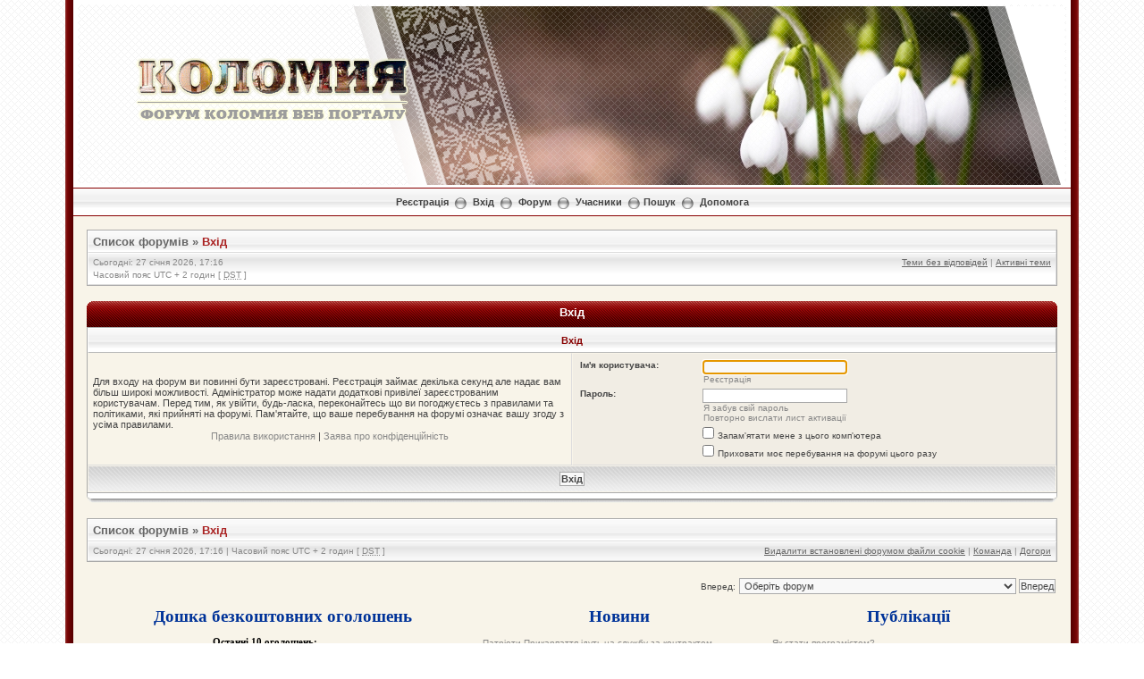

--- FILE ---
content_type: text/html; charset=UTF-8
request_url: http://forum.kolomyya.org/ucp.php?mode=login&sid=67c81979a8e9d72bc529f512e5370a4d
body_size: 7776
content:
<!DOCTYPE html PUBLIC "-//W3C//DTD XHTML 1.0 Transitional//EN" "http://www.w3.org/TR/xhtml1/DTD/xhtml1-transitional.dtd">
<html xmlns="http://www.w3.org/1999/xhtml" dir="ltr" lang="uk" xml:lang="uk">
<head>


<meta http-equiv="content-type" content="text/html; charset=UTF-8" />
<meta http-equiv="content-language" content="uk" />
<meta http-equiv="content-style-type" content="text/css" />
<meta http-equiv="imagetoolbar" content="no" />
<meta name="resource-type" content="document" />
<meta name="distribution" content="global" />
<meta name="keywords" content="" />
<meta name="description" content="" />

<script language="JavaScript" src="http://kolomyya.org/se/export_news/6/" type="text/javascript"></script>
<script language="JavaScript" src="http://kolomyya.org/se/export_news/25/" type="text/javascript"></script>


<title>Форум Коломия ВЕБ Порталу &bull; Панель керування &bull; Вхід</title>

<link rel="alternate" type="application/atom+xml" title="Канал - Форум Коломия ВЕБ Порталу" href="https://forum.kolomyya.org/feed.php" /><link rel="alternate" type="application/atom+xml" title="Канал - Нові теми" href="https://forum.kolomyya.org/feed.php?mode=topics" />

<!--
	phpBB style name: Milky Way Red
	Based on style:   subsilver2
	Original author:  Tom Beddard ( http://www.subBlue.com/ )
	Modified by:	  Mighty Gorgon ( http://www.icyphoenix.com ) and ChriZ ( techmaster@seatnet.gr )

	NOTE: This page was generated by phpBB, the free open-source bulletin board package.
	      The phpBB Group is not responsible for the content of this page and forum. For more information
	      about phpBB please visit http://www.phpbb.com
-->

<link rel="stylesheet" href="./style.php?id=304&amp;lang=uk&amp;sid=43aeb0b90a9bbbf2df34073314bae14d" type="text/css" />

<script type="text/javascript" src="./styles/KoloDesign/template/scripts.js"></script>
<script type="text/javascript">
// <![CDATA[


function popup(url, width, height, name)
{
	if (!name)
	{
		name = '_popup';
	}

	window.open(url.replace(/&amp;/g, '&'), name, 'height=' + height + ',resizable=yes,scrollbars=yes,width=' + width);
	return false;
}

function jumpto()
{
	var page = prompt('Введіть номер сторінки, на яку бажаєте перейти:', '');
	var per_page = '';
	var base_url = '';

	if (page !== null && !isNaN(page) && page == Math.floor(page) && page > 0)
	{
		if (base_url.indexOf('?') == -1)
		{
			document.location.href = base_url + '?start=' + ((page - 1) * per_page);
		}
		else
		{
			document.location.href = base_url.replace(/&amp;/g, '&') + '&start=' + ((page - 1) * per_page);
		}
	}
}

/**
* Find a member
*/
function find_username(url)
{
	popup(url, 760, 570, '_usersearch');
	return false;
}

/**
* Mark/unmark checklist
* id = ID of parent container, name = name prefix, state = state [true/false]
*/
function marklist(id, name, state)
{
	var parent = document.getElementById(id);
	if (!parent)
	{
		eval('parent = document.' + id);
	}

	if (!parent)
	{
		return;
	}

	var rb = parent.getElementsByTagName('input');

	for (var r = 0; r < rb.length; r++)
	{
		if (rb[r].name.substr(0, name.length) == name)
		{
			rb[r].checked = state;
		}
	}
}



// ]]>
</script>
<!--[if lt IE 7]>
<script type="text/javascript" src="./styles/KoloDesign/template/pngfix.js"></script>
<![endif]-->

<!-- google analytics --> 
<script src="http://www.google-analytics.com/urchin.js" type="text/javascript">
</script>
<script type="text/javascript">
_uacct = "UA-2009340-1";
urchinTracker();
</script>


<!-- SNOW -->
<!--
<script type="text/javascript" src="snowstorm.js"></script>
-->
<!-- /SNOW --><!-- MOD : MSSTI ABBC3 (v) - Start //--><!-- MOD : MSSTI ABBC3 (v) - End //-->
</head>
<body class="ltr">

<a name="top"></a>

<div style="width:90%;clear:both;margin: 0 auto;">
<table width="100%" align="center" cellspacing="0" cellpadding="0" border="0">
	<tr>
		<td class="leftshadow" width="9" valign="top"><img src="./styles/KoloDesign/theme/images/spacer.gif" alt="" width="9" height="1" /></td>
		<td class="np-body" width="100%" valign="top">

<div id="top_logo">
<table width="100%" cellspacing="0" cellpadding="0" border="0">
<tr height="200">
<td valign="middle" align="center">&nbsp</td>
<td width="800" valign="top" align="left"><img src="./styles/KoloDesign/template/../imageset/transparency.png" style="position: absolute; z-index:6;">
<!-- HEADER.JS BEGIN-->
<script language="JavaScript" type="text/javascript" style="position: absolute; z-index:5;">
var z= 0;

Banner = new Array(z);
/* Осінь
Banner[0]  = '<img src="./styles/KoloDesign/template/../imageset/header/sp_2013_0.jpg"></a>';
Banner[1]  = '<img src="./styles/KoloDesign/template/../imageset/header/sp_2013_1.jpg"></a>';
Banner[2]  = '<img src="./styles/KoloDesign/template/../imageset/header/sp_2013_2.jpg"></a>';
Banner[3]  = '<img src="./styles/KoloDesign/template/../imageset/header/sp_2013_3.jpg"></a>';
Banner[4]  = '<img src="./styles/KoloDesign/template/../imageset/header/sp_2013_4.jpg"></a>';
Banner[5]  = '<img src="./styles/KoloDesign/template/../imageset/header/sp_2013_5.jpg"></a>';
Banner[6]  = '<img src="./styles/KoloDesign/template/../imageset/header/sp_2013_6.jpg"></a>';
Banner[7]  = '<img src="./styles/KoloDesign/template/../imageset/header/sp09.jpg"></a>';
Banner[8]  = '<img src="./styles/KoloDesign/template/../imageset/header/sp11.jpg"></a>';
Banner[9]  = '<img src="./styles/KoloDesign/template/../imageset/header/sp12.jpg"></a>';

*/

/* ЗИМА-2014
Banner[0]  = '<img src="./styles/KoloDesign/template/../imageset/header/w00.jpg"></a>';
Banner[1]  = '<img src="./styles/KoloDesign/template/../imageset/header/w01.jpg"></a>';
Banner[2]  = '<img src="./styles/KoloDesign/template/../imageset/header/w15.jpg"></a>';
Banner[3]  = '<img src="./styles/KoloDesign/template/../imageset/header/w03.jpg"></a>';
Banner[4]  = '<img src="./styles/KoloDesign/template/../imageset/header/w04.jpg"></a>';
Banner[5]  = '<img src="./styles/KoloDesign/template/../imageset/header/w05.jpg"></a>';
Banner[6]  = '<img src="./styles/KoloDesign/template/../imageset/header/w06.jpg"></a>';
Banner[7]  = '<img src="./styles/KoloDesign/template/../imageset/header/w07.jpg"></a>';
Banner[8]  = '<img src="./styles/KoloDesign/template/../imageset/header/w08.jpg"></a>';
Banner[9]  = '<img src="./styles/KoloDesign/template/../imageset/header/w09.jpg"></a>';
Banner[10]  = '<img src="./styles/KoloDesign/template/../imageset/header/w18.jpg"></a>';
Banner[11]  = '<img src="./styles/KoloDesign/template/../imageset/header/w19.jpg"></a>';
Banner[12]  = '<img src="./styles/KoloDesign/template/../imageset/header/w12.jpg"></a>';
Banner[13]  = '<img src="./styles/KoloDesign/template/../imageset/header/w13.jpg"></a>';
Banner[14]  = '<img src="./styles/KoloDesign/template/../imageset/header/w14.jpg"></a>';
*/

/*
Banner[15]  = '<img src="./styles/KoloDesign/template/../imageset/header/w10.jpg"></a>';
Banner[16]  = '<img src="./styles/KoloDesign/template/../imageset/header/w16.jpg"></a>';
Banner[17]  = '<img src="./styles/KoloDesign/template/../imageset/header/w17.jpg"></a>';
Banner[18]  = '<img src="./styles/KoloDesign/template/../imageset/header/w20.jpg"></a>';
*/

/* ВЕСНА-2013 */
Banner[0]  = '<img src="./styles/KoloDesign/template/../imageset/header/sp01.jpg"></a>';
Banner[1]  = '<img src="./styles/KoloDesign/template/../imageset/header/sp02.jpg"></a>';
Banner[2]  = '<img src="./styles/KoloDesign/template/../imageset/header/sp03.jpg"></a>';
Banner[3]  = '<img src="./styles/KoloDesign/template/../imageset/header/sp04.jpg"></a>';
Banner[4]  = '<img src="./styles/KoloDesign/template/../imageset/header/sp05.jpg"></a>';
Banner[5]  = '<img src="./styles/KoloDesign/template/../imageset/header/sp06.jpg"></a>';
Banner[6]  = '<img src="./styles/KoloDesign/template/../imageset/header/sp07.jpg"></a>';
Banner[7]  = '<img src="./styles/KoloDesign/template/../imageset/header/sp08.jpg"></a>';
Banner[8]  = '<img src="./styles/KoloDesign/template/../imageset/header/sp09.jpg"></a>';
Banner[9]  = '<img src="./styles/KoloDesign/template/../imageset/header/sp10.jpg"></a>';
Banner[10]  = '<img src="./styles/KoloDesign/template/../imageset/header/sp11.jpg"></a>';
Banner[11]  = '<img src="./styles/KoloDesign/template/../imageset/header/sp12.jpg"></a>';
Banner[12]  = '<img src="./styles/KoloDesign/template/../imageset/header/sp13.jpg"></a>';
Banner[13]  = '<img src="./styles/KoloDesign/template/../imageset/header/sp14.jpg"></a>';
Banner[14]  = '<img src="./styles/KoloDesign/template/../imageset/header/sp15.jpg"></a>';

/*
Banner[0]  = '<img src="./styles/KoloDesign/template/../imageset/header/aut01.jpg"></a>';
Banner[1]  = '<img src="./styles/KoloDesign/template/../imageset/header/aut02.jpg"></a>';
Banner[2]  = '<img src="./styles/KoloDesign/template/../imageset/header/aut03.jpg"></a>';
Banner[3]  = '<img src="./styles/KoloDesign/template/../imageset/header/aut04.jpg"></a>';
Banner[4]  = '<img src="./styles/KoloDesign/template/../imageset/header/aut05.jpg"></a>';
Banner[5]  = '<img src="./styles/KoloDesign/template/../imageset/header/aut06.jpg"></a>';
Banner[6]  = '<img src="./styles/KoloDesign/template/../imageset/header/aut07.jpg"></a>';
Banner[7]  = '<img src="./styles/KoloDesign/template/../imageset/header/aut08.jpg"></a>';
Banner[8]  = '<img src="./styles/KoloDesign/template/../imageset/header/aut09.jpg"></a>';
Banner[9]  = '<img src="./styles/KoloDesign/template/../imageset/header/aut10.jpg"></a>';
Banner[10]  = '<img src="./styles/KoloDesign/template/../imageset/header/aut11.jpg"></a>';
Banner[11]  = '<img src="./styles/KoloDesign/template/../imageset/header/aut12.jpg"></a>';
Banner[12]  = '<img src="./styles/KoloDesign/template/../imageset/header/aut13.jpg"></a>';
Banner[13]  = '<img src="./styles/KoloDesign/template/../imageset/header/aut14.jpg"></a>';
Banner[14]  = '<img src="./styles/KoloDesign/template/../imageset/header/aut15.jpg"></a>';
Banner[15]  = '<img src="./styles/KoloDesign/template/../imageset/header/aut16.jpg"></a>';
Banner[16]  = '<img src="./styles/KoloDesign/template/../imageset/header/aut17.jpg"></a>';
Banner[17]  = '<img src="./styles/KoloDesign/template/../imageset/header/aut18.jpg"></a>';
Banner[18]  = '<img src="./styles/KoloDesign/template/../imageset/header/aut19.jpg"></a>';
Banner[19]  = '<img src="./styles/KoloDesign/template/../imageset/header/aut20.jpg"></a>';
*/

var jetzt=new Date();

var z=(jetzt.getSeconds())%15;

document.write(Banner[z]);
</script>
<!-- HEADER.JS END-->

<style type="text/css">
<!--
	.blockZ {
		position: absolute;
		z-index: 10;
		top: 65px;
		left: 150px;
		width: 300px;
		height: 70px;
	/*	background: red;	*/
		text-align: center;
		} 
-->
</style>
<div class="blockZ"><a href="./index.php?sid=43aeb0b90a9bbbf2df34073314bae14d"><img src="./styles/KoloDesign/imageset/logo.png" alt="" title="" /></a></div>

</td>
</tr>

<!--<tr>
<td height="30" colspan="2" background="./styles/KoloDesign/template/../imageset/bg_ornament.gif">&nbsp</td>
</tr>-->
</table>
</div>

<table width="100%" cellspacing="0" cellpadding="0" border="0">
<tr>
	<td class="forum-buttons" colspan="3" width="100%">
		<a href="./ucp.php?mode=register&amp;sid=43aeb0b90a9bbbf2df34073314bae14d">Реєстрація</a>&nbsp;&nbsp;<img src="./styles/KoloDesign/theme/images/menu_sep.png" alt="" />&nbsp;
			<a href="./ucp.php?mode=login&amp;sid=43aeb0b90a9bbbf2df34073314bae14d">Вхід</a>&nbsp;&nbsp;<img src="./styles/KoloDesign/theme/images/menu_sep.png" alt="" />&nbsp;
			
		<a href="./index.php?sid=43aeb0b90a9bbbf2df34073314bae14d">Форум</a>&nbsp;&nbsp;<img src="./styles/KoloDesign/theme/images/menu_sep.png" alt="" />&nbsp;
		<a href="./memberlist.php?sid=43aeb0b90a9bbbf2df34073314bae14d">Учасники</a>&nbsp;&nbsp;<img src="./styles/KoloDesign/theme/images/menu_sep.png" alt="" />&nbsp;<a href="./search.php?sid=43aeb0b90a9bbbf2df34073314bae14d">Пошук</a>&nbsp;&nbsp;<img src="./styles/KoloDesign/theme/images/menu_sep.png" alt="" />&nbsp;
		<a href="./faq.php?sid=43aeb0b90a9bbbf2df34073314bae14d">Допомога</a>
	</td>
</tr>
</table>

<div id="wrapcentre">



<!-- ---------------
<a href="http://kolomyya.org/se/sites/ko/49649/" target="_blank"><div align="center" border="1" cellpadding="5" style="border-collapse: collapse; border: 6px solid black;">
<table>
<tr>
<td>
<img src="http://forum.kolomyya.org/download/file.php?avatar=102_1323785191.jpg" border="4" bordercolor="black">
</td>
<td>
<p style="color: black; font-size: 14pt;">

З глибоким сумом сповіщаємо, що<br />
04 березня 2013р. на 49 році життя помер Юрій Молодій.<br />
Коломийський форум висловлює щирі співчуття його родині.<br />
Нехай наші співчуття допоможуть Вам пережити біль втрати.<br />
Вічна пам'ять<br />

</p>
</td>
<td>
<img src="http://www.abfuneralcelebrant.com/candle1.jpg" height="150">
</td>
</tr>
</table></div></a>
 --------------- --><div class="bc-tbl bc-div">
	<p class="bc-header">
		<a href="./index.php?sid=43aeb0b90a9bbbf2df34073314bae14d">Список форумів</a>&nbsp;&#187;&nbsp;<a href="#" class="nav-current">Вхід</a>
	</p>
	<div class="bc-links">
		<div class="bc-links-left">Сьогодні: 27 січня 2026, 17:16<br />Часовий пояс UTC + 2 годин [ <abbr title="Daylight Saving Time">DST</abbr> ]</div>
		<a href="./search.php?search_id=unanswered&amp;sid=43aeb0b90a9bbbf2df34073314bae14d">Теми без відповідей</a>&nbsp;|&nbsp;<a href="./search.php?search_id=active_topics&amp;sid=43aeb0b90a9bbbf2df34073314bae14d">Активні теми</a><br />
		&nbsp;
	</div>
</div>
<br />

<form action="./ucp.php?mode=login&amp;sid=43aeb0b90a9bbbf2df34073314bae14d" method="post">

<div><div class="tbl-h-l"><div class="tbl-h-r"><div class="tbl-h-c"><div class="tbl-title">Вхід</div></div></div></div>
<table class="tablebg" width="100%" cellpadding="0" cellspacing="0">
<tr>
	
		<th colspan="2">Вхід</th>
	
</tr>

<tr>
	<td class="row1" width="50%">
		<p class="genmed">Для входу на форум ви повинні бути зареєстровані. Реєстрація займає декілька секунд але надає вам більш широкі можливості. Адміністратор може надати додаткові привілеї зареєстрованим користувачам. Перед тим, як увійти, будь-ласка, переконайтесь що ви погоджуєтесь з правилами та політиками, які прийняті на форумі. Пам'ятайте, що ваше перебування на форумі означає вашу згоду з усіма правилами.</p>
		<p class="genmed" align="center">
			<a href="./ucp.php?mode=terms&amp;sid=43aeb0b90a9bbbf2df34073314bae14d">Правила використання</a> | <a href="./ucp.php?mode=privacy&amp;sid=43aeb0b90a9bbbf2df34073314bae14d">Заява про конфіденційність</a>
		</p>
	</td>
	
	<td class="row2">

		<table align="center" cellspacing="1" cellpadding="4" style="width: 100%;">
		

		<tr>
			<td valign="top" ><b class="gensmall">Ім'я користувача:</b></td>
			<td><input class="post" type="text" name="username" size="25" value="" tabindex="1" />
				
					<br /><a class="gensmall" href="./ucp.php?mode=register&amp;sid=43aeb0b90a9bbbf2df34073314bae14d">Реєстрація</a>
				
			</td>
		</tr>
		<tr>
			<td valign="top" ><b class="gensmall">Пароль:</b></td>
			<td>
				<input class="post" type="password" name="password" size="25" tabindex="2" />
				<br /><a class="gensmall" href="./ucp.php?mode=sendpassword&amp;sid=43aeb0b90a9bbbf2df34073314bae14d">Я забув свій пароль</a><br /><a class="gensmall" href="./ucp.php?mode=resend_act&amp;sid=43aeb0b90a9bbbf2df34073314bae14d">Повторно вислати лист активації</a>
			</td>
		</tr>
		
			<tr>
				<td>&nbsp;</td>
				<td><input type="checkbox" class="radio" name="autologin" tabindex="3" /> <span class="gensmall">Запам'ятати мене з цього комп'ютера</span></td>
			</tr>
			
			<tr>
				<td>&nbsp;</td>
				<td><input type="checkbox" class="radio" name="viewonline" tabindex="4" /> <span class="gensmall">Приховати моє перебування на форумі цього разу</span></td>
			</tr>
		
		</table>
	</td>
</tr>



<tr><td class="cat-bottom" colspan="2" align="center"><input type="hidden" name="sid" value="43aeb0b90a9bbbf2df34073314bae14d" />
<input type="hidden" name="redirect" value="index.php" />
<input type="submit" name="login" class="btnmain" value="Вхід" tabindex="5" /></td></tr>
</table>
<div class="tbl-f-l"><div class="tbl-f-r"><div class="tbl-f-c">&nbsp;</div></div></div></div>

<input type="hidden" name="redirect" value="./ucp.php?mode=login&amp;sid=43aeb0b90a9bbbf2df34073314bae14d" />


</form>

<br clear="all" />

<div class="bc-tbl bc-div">
	<p class="bc-header">
		<a href="./index.php?sid=43aeb0b90a9bbbf2df34073314bae14d">Список форумів</a>&nbsp;&#187;&nbsp;<a href="#" class="nav-current">Вхід</a>
	</p>
	<div class="bc-links">
		<div class="bc-links-left">Сьогодні: 27 січня 2026, 17:16&nbsp;|&nbsp;Часовий пояс UTC + 2 годин [ <abbr title="Daylight Saving Time">DST</abbr> ]</div>
		<a href="./ucp.php?mode=delete_cookies&amp;sid=43aeb0b90a9bbbf2df34073314bae14d">Видалити встановлені форумом файли cookie</a>&nbsp;|&nbsp;<a href="./memberlist.php?mode=leaders&amp;sid=43aeb0b90a9bbbf2df34073314bae14d">Команда</a>&nbsp;|&nbsp;<a href="#top">Догори</a>
	</div>
</div>

<br clear="all" />

<div align="right">
	<form method="post" name="jumpbox" action="./viewforum.php?sid=43aeb0b90a9bbbf2df34073314bae14d" onsubmit="if(document.jumpbox.f.value == -1){return false;}">
	<table cellspacing="0" cellpadding="0" border="0">
	<tr>
		<td nowrap="nowrap"><span class="gensmall">Вперед:</span>&nbsp;<select name="f" onchange="if(this.options[this.selectedIndex].value != -1){ document.forms['jumpbox'].submit() }">

		
			<option value="-1">Оберіть форум</option>
		<option value="-1">------------------</option>
			<option value="53">Новини</option>
		
			<option value="35">&nbsp; &nbsp;Світ</option>
		
			<option value="27">&nbsp; &nbsp;Україна</option>
		
			<option value="21">&nbsp; &nbsp;Коломия та Івано-Франківщина</option>
		
			<option value="12">&nbsp; &nbsp;Зробімо Коломия ВЕБ Портал кращим разом!</option>
		
			<option value="37">Захоплення коломиян</option>
		
			<option value="38">&nbsp; &nbsp;Розваги, відпочинок, хоббі</option>
		
			<option value="39">&nbsp; &nbsp;Фоторозділ</option>
		
			<option value="40">&nbsp; &nbsp;Музика, кіно та театр</option>
		
			<option value="41">&nbsp; &nbsp;Спорт</option>
		
			<option value="54">&nbsp; &nbsp;Туризм</option>
		
			<option value="42">&nbsp; &nbsp;Інше</option>
		
			<option value="44">Культурне життя та наука</option>
		
			<option value="33">&nbsp; &nbsp;Релігія</option>
		
			<option value="45">&nbsp; &nbsp;Наука та освіта</option>
		
			<option value="49">Техніка</option>
		
			<option value="50">&nbsp; &nbsp;Hard: Технічне забезпечення</option>
		
			<option value="51">&nbsp; &nbsp;Soft: Програмне забезпечення</option>
		
			<option value="56">&nbsp; &nbsp;Магазини, інтернет-провайдери та сервісні центри</option>
		
			<option value="52">&nbsp; &nbsp;Інтернетрі</option>
		
			<option value="55">&nbsp; &nbsp;Побутова техніка та інше</option>
		
			<option value="2">&nbsp; &nbsp;Розділ для автолюбителів</option>
		
			<option value="74">Теревені</option>
		
			<option value="59">&nbsp; &nbsp;Теревені на різні теми</option>
		
			<option value="60">&nbsp; &nbsp;Гумор</option>
		
			<option value="67">&nbsp; &nbsp;Знайомства та зустрічі</option>
		
			<option value="72">Туристична Коломия</option>
		
			<option value="73">&nbsp; &nbsp;Коломияни всіх країв, єднаймося!</option>
		
			<option value="62">&nbsp; &nbsp;Транспорт :: Transportation</option>
		
			<option value="64">&nbsp; &nbsp;Проживання :: Accommodation</option>
		
			<option value="63">&nbsp; &nbsp;Їда та розваги :: Food and Fun</option>
		
			<option value="66">&nbsp; &nbsp;Визначні місця. Маршрути. Атракції :: Places of Interest</option>
		
			<option value="61">&nbsp; &nbsp;English Speakers - Here</option>
		
			<option value="68">Пропозиції, робота, купівля-продаж</option>
		
			<option value="69">&nbsp; &nbsp;Робота: Пропозиції та пошук</option>
		
			<option value="70">&nbsp; &nbsp;Нерухомість, техніка, автомобілі</option>
		
			<option value="71">&nbsp; &nbsp;Рекламодавці та всяка-всячина</option>
		
			<option value="113">Політика</option>
		
			<option value="34">&nbsp; &nbsp;Політичні дискусії</option>
		
			<option value="36">Теми &quot;без розділу&quot;</option>
		
			<option value="30">&nbsp; &nbsp;Спорт-релакс</option>
		
			<option value="29">&nbsp; &nbsp;Танці, розваги</option>
		
			<option value="31">&nbsp; &nbsp;&nbsp; &nbsp;Онлайн ігри</option>
		
			<option value="10">&nbsp; &nbsp;&nbsp; &nbsp;&nbsp; &nbsp;Обговорення новин, статей</option>
		
			<option value="11">&nbsp; &nbsp;&nbsp; &nbsp;&nbsp; &nbsp;Гарячі новини</option>
		
			<option value="22">&nbsp; &nbsp;&nbsp; &nbsp;&nbsp; &nbsp;Гумор :)</option>
		
			<option value="5">&nbsp; &nbsp;Знайомства. Зустрічі</option>
		
			<option value="8">&nbsp; &nbsp;Форум коломийської громади</option>
		
			<option value="7">&nbsp; &nbsp;Коломия - не помия! :)</option>
		
			<option value="16">&nbsp; &nbsp;&nbsp; &nbsp;&nbsp; &nbsp;Спорт</option>
		
			<option value="17">&nbsp; &nbsp;&nbsp; &nbsp;&nbsp; &nbsp;Твоя Муза. Твоя шиза :)</option>
		
			<option value="18">&nbsp; &nbsp;&nbsp; &nbsp;&nbsp; &nbsp;Хард &amp; Софт</option>
		
			<option value="19">&nbsp; &nbsp;&nbsp; &nbsp;&nbsp; &nbsp;Розваги. Відпочинок</option>
		
			<option value="32">&nbsp; &nbsp;&nbsp; &nbsp;&nbsp; &nbsp;Музика</option>
		
			<option value="4">&nbsp; &nbsp;&nbsp; &nbsp;&nbsp; &nbsp;Інше</option>
		
			<option value="3">&nbsp; &nbsp;&nbsp; &nbsp;&nbsp; &nbsp;Техніка</option>
		
			<option value="9">&nbsp; &nbsp;&nbsp; &nbsp;&nbsp; &nbsp;&nbsp; &nbsp;Робота</option>
		

		</select>&nbsp;<input class="btnlite" type="submit" value="Вперед" /></td>
	</tr>
	</table>
	</form>
</div>

<script type="text/javascript">
// <![CDATA[
	(function()
	{
				var elements = document.getElementsByName("username");
		for (var i = 0; i < elements.length; ++i)
		{
			if (elements[i].tagName.toLowerCase() == 'input')
			{
				elements[i].focus();
				break;
			}
		}
	})();
// ]]>
</script>

<center><table width="100%" cellpadding="0" cellspacing="10"><tr><td width="40%" valign="top">

<p align="center"><a href="http://kolomyya.org/board/" style="font-family: Georgia; font-size: 14pt; color: #003399; font-weight: bold; text-decoration:none">Дошка безкоштовних оголошень</a></p>
<iframe scrolling=auto frameborder="0" width="370" height="320" src="http://kolomyya.org/board/informer.php"></iframe>
<p align="center"><a href="http://kolomyya.org/board/add.php" style="font-size:8pt; color:#990000;">додати оголошення</a></p>

</td>
<td width="30%" valign="top">
<p align="center"><a href="http://kolomyya.org/se/sites/ko/" style="font-family: Georgia; font-size: 14pt; color: #003399; font-weight: bold; text-decoration:none">Новини</a></p>
<script language="JavaScript">
	//<!-- 
		news6('100%','','6','','font-size: 9pt','font-size: 9pt','','font-size: 9pt');
	//-->
</script>

</td>
<td width="30%" valign="top">
<p align="center"><a href="http://kolomyya.org/se/sites/pb/" style="font-family: Georgia; font-size: 14pt; color: #003399; font-weight: bold; text-decoration:none">Публікації</a></p>
<script language="JavaScript">
	//<!-- 
		news25('100%','','6','','font-size: 9pt','font-size: 9pt','','font-size: 9pt');
	//-->
</script>

</td></tr></table></center>

<center><table width="100%"><tr><td>
<p align="center"><script type="text/javascript"><!--
google_ad_client = "pub-9220322543687711";
/* 728x90, создано 21.03.10 */
google_ad_slot = "3114293526";
google_ad_width = 728;
google_ad_height = 90;
//-->
</script>
<script type="text/javascript"
src="http://pagead2.googlesyndication.com/pagead/show_ads.js">
</script>
<br><a href="http://www.nemovlyatko.com.ua" target="_blank" style="font-size: 8pt;">дитячий магазин</a>

</p>
</td></tr>

<tr><td align="center"><center><iframe src="//www.facebook.com/plugins/likebox.php?href=http%3A%2F%2Fwww.facebook.com%2FKolomyyaWebPortal&amp;width=&amp;height=310&amp;colorscheme=light&amp;show_faces=true&amp;border_color&amp;stream=false&amp;header=true" scrolling="no" frameborder="0" style="border:none; overflow:hidden; width:600; height:310px;" allowTransparency="true"></iframe></center>
</td></tr>
</table></center>

<div style="text-align: center;"></div>

	<img src="./cron.php?cron_type=tidy_cache&amp;sid=43aeb0b90a9bbbf2df34073314bae14d" width="1" height="1" alt="cron" />
</div>

<div id="bottom_logo_ext">
<div id="bottom_logo">
	<table width="100%" cellspacing="0" cellpadding="0" border="0">
		<tr>
			<td class="np" nowrap="nowrap" width="250" align="left">
				<br /><span class="copyright">&nbsp;Powered by <a href="http://www.phpbb.com/">phpBB</a>&reg; Forum Software &copy; phpBB Group</span><br /><br />
			</td>
			<td class="np" nowrap="nowrap" align="center">
<p align="center"><script language="javascript">//<!--
mtI="051700194543";mtG="45";mtT="3";mtS='http://051700194543.c.mystat-in.net/?';
mtD=document;mtN=navigator.appName;mtR=escape(mtD.referrer);
mtW="";mtC="";mtV="0";mtJ="1";
//--></script><script language="javascript1.1">//<!--
mtV="1";mtJ = (navigator.javaEnabled()?"1":"0");
//--></script><script language="javascript1.2">//<!--
mtE=screen;mtW=mtE.width;mtN!="Netscape"?mtC=mtE.colorDepth:mtC=mtE.pixelDepth;mtV="2";
//--></script><script language="javascript1.3">//<!--
mtV="3";
//--></script><script language="javascript">//<!--
mtUrl="";mtUrl+="\""+mtS+"i"+mtI+"&t"+mtT+"&g"+mtG+"&w"+mtW+"&c"+mtC+"&r"+mtR+"&v"+mtV+"&j"+mtJ+"\"";
mtUrl="<a href=http://mytop-in.net/ target=_blank><img src="+mtUrl+"width=88 height=31 border=0 alt=\"Rated by MyTOP\"></a>";
mtD.write(mtUrl);
//--></script>
<noscript>
<a href=http://mytop-in.net/ target=_blank><img src=http://051700194543.c.mystat-in.net/?i051700194543&t3&g45&j0 width=88 height=31 border=0 alt="Rated by MyTOP"></a>
</noscript></p>


</td>
			<td class="np" nowrap="nowrap" width="250" align="right">
				<span class="copyright">Design by <a href="http://www.icyphoenix.com" target="_blank">Mighty Gorgon</a>&nbsp;</span><br />
				<span class="copyright">Some ideas by <a href="http://www.phpbb.com/community/memberlist.php?mode=viewprofile&u=245558" >ChriZ</a>&nbsp;</span>
			</td>
		</tr>
	</table>
</div>
</div>
		</td>
		<td class="rightshadow" width="9" valign="top"><img src="./styles/KoloDesign/theme/images/spacer.gif" alt="" width="9" height="1" /></td>
	</tr>
</table>
</div>

<div style="text-align: center;">
<span class="copyright">
Український переклад &copy 2005-2011 <a class="copyright" target="_blank" href="http://phpbb.com.ua/">Українська підтримка phpBB</a><br />
</span>
</div>

<a name="bottom"></a>

</body>
</html>

--- FILE ---
content_type: text/html; charset=utf-8
request_url: https://www.google.com/recaptcha/api2/aframe
body_size: 266
content:
<!DOCTYPE HTML><html><head><meta http-equiv="content-type" content="text/html; charset=UTF-8"></head><body><script nonce="yE4lISdss5Qxfje-BiCB1A">/** Anti-fraud and anti-abuse applications only. See google.com/recaptcha */ try{var clients={'sodar':'https://pagead2.googlesyndication.com/pagead/sodar?'};window.addEventListener("message",function(a){try{if(a.source===window.parent){var b=JSON.parse(a.data);var c=clients[b['id']];if(c){var d=document.createElement('img');d.src=c+b['params']+'&rc='+(localStorage.getItem("rc::a")?sessionStorage.getItem("rc::b"):"");window.document.body.appendChild(d);sessionStorage.setItem("rc::e",parseInt(sessionStorage.getItem("rc::e")||0)+1);localStorage.setItem("rc::h",'1769523399295');}}}catch(b){}});window.parent.postMessage("_grecaptcha_ready", "*");}catch(b){}</script></body></html>